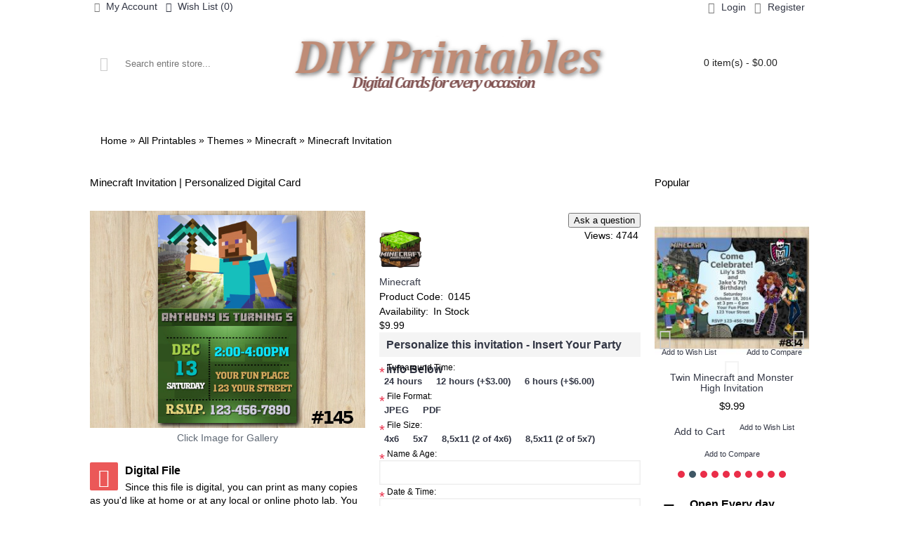

--- FILE ---
content_type: text/css
request_url: https://diy-printables.com/catalog/view/theme/journal2/lib/accordion/css/jquery.accordion.css?j2v=2.16.4
body_size: 258
content:
/*!
 * jQuery Accordion 0.0.1
 * (c) 2014 Victor Fernandez <victor@vctrfrnndz.com>
 * MIT Licensed.
 */

/* Requirements */

[data-accordion] [data-content] {
    overflow: hidden;
    max-height: 0;
}

/* Basic Theme */

[data-accordion] {
    line-height: 1;
}

[data-control],
[data-content] > * {
    border-bottom: 1px solid #888;
    padding: 10px;
}

[data-content] [data-accordion] {
    border: 0;
    padding: 0;
}

[data-accordion] [data-control] {
    position: relative;
    padding-right: 40px;
}

[data-accordion] > [data-control]:after {
    content: "";
    position: absolute;
    right: 10px;
    top: 12px;
    font-size: 25px;
    font-weight: 200;
    color: #444;
    height: 15px;
    width: 24px;
    background: url('../images/down.png') center center no-repeat;
    background-size: 50%;
}

[data-accordion].open > [data-control]:after {
    -webkit-transform: rotate(-180deg); 
    -ms-transform: rotate(-180deg); 
    transform: rotate(-180deg); 
}

--- FILE ---
content_type: text/css
request_url: https://diy-printables.com/catalog/view/theme/journal2/stylesheet/seocms.css?j2v=2.16.4
body_size: 5506
content:
/* css file module SEO CMS */

.seocmspro_content {
	word-wrap: break-word;
}
.cmswidget {
	word-wrap: break-word;
}
.seocmspro_content img {
    max-width: 100%;
    height: auto;
}
.cmswidget .box-ul ul, .blog-list ul {
    list-style: none;
    margin: 0;
}



.blog-ins_rating {
    color: #555;
    font-size: 110%;
    margin-left: -5px;
}
.blog-record-description {
    font-size: 110%;
    font-weight: normal;
}
#content ins, .sc-modal-ins ins {
    text-decoration: none;
}
a.hrefajax {
    /*
 text-decoration: none;
 border-bottom:1px dashed;
 */
}
.hrefajax {
    /*
 text-decoration: none;
 border-bottom:1px dashed;
 */
    /* color: #4DA1D6; */
}
.asc_displaynone {
	display: none;
}
.marginright2 {
	margin-right: 2px;
}
.marginbottom2 {
	margin-bottom: 2px;
}

.fontsize_15 {
    font-size: 120%;
}
.textdecoration_none {
    text-decoration: none;
}
.textdecoration_none a {
    text-decoration: none;
}
a.textdecoration_none {
    text-decoration: none;
}
a .textdecoration_none {
    text-decoration: none;
}
a.seocms_further {
    text-decoration: none;
    float: right;
    margin-right: 5px;
    margin-bottom: 5px;
    font-size: 0.8em;
    font-weight: normal;

}
a:link span.textdecoration_none,
a:visited span.textdecoration_none,
a:active span.textdecoration_none,
a:hover span.textdecoration_none {
    text-decoration: none;
}
.lowercase {
    text-transform: lowercase;
}

a.blog-title {
    word-spacing: 1px;
    letter-spacing: 0px;
}
.blog-description {
    font-size: 110%;
    line-height: 120%;
}

.blog-author {
    font-size: 100%;
    color: #777;
    font-style: italic;
}




/*  ---------------------------------------   Added ver. 4.12 -------------------------------------- */

.margintop2 {
    margin-top: 2px;
}
.margintop4 {
    margin-top: 4px;
}
.margintop5 {
    margin-top: 5px;
}
.margintop10 {
    margin-top: 10px;
}
.marginbottom5 {
    margin-bottom: 5px;
}
.marginbottom10 {
    margin-bottom: 10px;
}
.marginleft10 {
    margin-left: 10px;
}

.marginright5 {
    margin-right: 5px;
}
.marginleft5 {
    margin-left: 5px;
}
.marginright100 {
    margin-right: 100%;
}

.width100 {
    width: 100%;
}
.width50 {
    width: 50%;
}
.width90 {
    width: 90%;
}
.width80 {
    width: 80%;
}
.width70 {
    width: 70%;
}
.width60 {
    width: 60%;
}
.width40 {
    width: 40%;
}
.width30 {
    width: 30%;
}
.width20 {
    width: 20%;
}
.width10 {
    width: 10%;
}
.height30px {
    height: 30px;
}
.width95px {
    width: 95px;
}
.paddingtop5px {
    padding-top: 5px;
}
.lineheight1 {
    line-height: 1px;
}
.overflowhidden {
    overflow: hidden;
}
.bordernone {
    border: none;
}
.record_description {
    font-size: 110%;
}
.floatleft {
    float: left;
}
.floatnone {
    float: none;
}
.padding10 {
    padding: 10px;
}
.padding2 {
    padding: 2px;
}
.floatright {
    float: right;
}

.color_entry_name {
    color: #777;
}
.color_bad {
    color: red;
}
.color_good {
    color: green;
}
.field_title {
    font-size: 90%;
    /* font-weight: bold; */
}
.field_text {
    font-size: 90%;
}
input[type="text"],
input[type="password"],
textarea {
    /* background: none repeat scroll 0 0;*/
    /* border: 1px solid #CCCCCC;*/
    /* padding: 3px;*/
}
input[name=rating] {
    /*background: #FFF;*/
}
.text_note {
    font-size: 85%;
    opacity: 0.50;
}

.bubble a {
    background: none repeat scroll 0 0 #000000;
    color: #FFFFFF;
    font-size: 85%;
    line-height: 1;
    padding: 3px 7px;
    text-decoration: none;
}
.mbubble {
    display: block;
    width: 0;
    height: 0;
    border-top: 10px solid black;
    border-right: 10px solid transparent;
    margin-top: 2px;
    margin-left: 5px;
}

input[type="text"].captchainput {
    border: 1px solid #CCC;
}
input[name="captcha"] {
    margin-bottom: 0px;
    margin-top: 0px;
    height: auto;
    padding: 0;
}
.captcha_title {
    color: #555;
    font-size: 100%;
    line-height: 120%;
}
.entry_captcha {
    color: #999;
    font-size: 100%;
}
#captcha_fun {
    height: 30px;
    width: 95px;
    font-size: 150%;
}
.captcha_img {
    height: 30px;
    vertical-align: top;
    border: 1px solid #CCC;
    width: 95px;
}
.captchainput {
    font-size: 110%;
    width: 95px;
    height: 24px;
    vertical-align: top;
    border: 1px solid #CCC;
}

.captcha_left {
    margin-top: 2px;
    margin-left: 93px;
}
.sc-form-control {
    width: auto;
}
.sc-clearfix:after {
    content: ".";
    display: block;
    clear: both;
    visibility: hidden;
    line-height: 0;
    height: 0;
}


.align_center {
    vertical-align: center;
    text-align: center;
}

.sc-cbtn {
    margin-right: 1px;
    margin-top: 2px;
    width: 23px;
    padding: 0px 5px 0px 5px;
}

.comment_buttons {
    /* color: #4DA1D6;
 border-bottom: 1px dashed #4DA1D6; */

    text-decoration: none;
    margin-right: 5px;
}
.comment_content {

    padding: 0px;
}

.comment_block {
	border-bottom: 1px solid #EEEEEE;
}

.com_date_added {
    color: #555;
    font-size: 85%;
    margin-bottom: 5px;
}
.com_text {
    font-size: 110%;
    line-height: 130%;
}
.height1 {
    height: 1px;
}
.displayinline {
    display: inline;
}
.color_000 {
    color: #000;
}
.color_AAA {
    color: #AAA;
}
.voting .karma_plus {
    width: 11px;
    height: 15px;
    display: block;
    float: right;
    margin-top: 2px;
    margin-left: 7px;
}
.voting .karma_minus {
    width: 11px;
    height: 15px;
    display: block;
    float: right;
    margin-top: 2px;
    margin-left: 2px
}

.voting .mark {
    float: right;
    color: #A9A9A9;

    padding-top: 1px;
    font-size: 110%;

}
.voting .mark span {
    color: #A9A9A9;
}
.voting .mark a {
    text-decoration: none;
    color: #A9A9A9;
}
/* общий бал выше нуля */

.voting .mark.positive span {
    color: #339900;
}
/* общий балл - ниже нуля */

.voting .mark.negative span {
    color: #CC0000;
}
.level_0 {
    margin-left: 0px;
}
.level_1 {

    margin-left: 10%;
}
.level_2 {

    margin-left: 10%;
}
.level_3 {

    margin-left: 10%;
}
.level_4 {

    margin-left: 10%;
}
.level_5 {

    margin-left: 10%;
}
.level_6 {
    margin-left: 5%;
}
.level_7 {
    margin-left: 5%;
}
.level_8 {
    margin-left: 5%;
}
.level_9 {
    margin-left: 5%;
}
.level_10 {
    margin-left: 5%;
}
.level_11 {
    margin-left: 5%;
}
.level_12 {
    margin-left: 5%;
}
.level_13 {
    margin-left: 5%;
}
.level_14 {
    margin-left: 5%;
}
.level_15 {
    margin-left: 5%;
}
.level_16 {
    margin-left: 5%;
}
.level_17 {
    margin-left: 72%;
}
.level_18 {
    margin-left: 74%;
}
.level_19 {
    margin-left: 76%;
}
.level_20 {
    margin-left: 78%;
}
.padding_0 {
    padding-left: 0px;
}
.padding_1 {
    padding-left: 10px;
}
.padding_2 {
    padding-left: 20px;
}
.padding_3 {
    padding-left: 30px;
}
.padding_4 {
    padding-left: 40px;
}
.padding_5 {
    padding-left: 50px;
}
.padding_6 {
    padding-left: 60px;
}
.padding_7 {
    padding-left: 70px;
}
.padding_8 {
    padding-left: 80px;
}
.padding_9 {
    padding-left: 90px;
}
.padding_10 {
    padding-left: 100px;
}
.padding_11 {
    padding-left: 110px;
}
.padding_12 {
    padding-left: 120px;
}
.padding_13 {
    padding-left: 125px;
}
.padding_14 {
    padding-left: 130px;
}
.padding_15 {
    padding-left: 135px;
}
.padding_16 {
    padding-left: 140px;
}
.padding_17 {
    padding-left: 145px;
}
.padding_18 {
    padding-left: 150px;
}
.padding_19 {
    padding-left: 155px;
}
.padding_20 {
    padding-left: 150px;
}
.blogdescription {
    margin: 0;
    padding: 0;
    font-size: 100%;
}
/* set html5 elements to block */

article,
section {
    display: block;
}


#reply_0 {
    border-bottom: 1px dashed;
    text-decoration: none;
}
.clearboth {
    clear: both;
}
/* added ver. 5.00 */

.form_customer,
.form_customer_signer {
    background-color: #c8edc0;
    padding: 10px;
    border: 1px solid #6ebe5f;
    -webkit-border-radius: 4px 4px 4px 4px;
    -moz-border-radius: 4px 4px 4px 4px;
    -khtml-border-radius: 4px 4px 4px 4px;
    border-radius: 4px 4px 4px 4px;
    -webkit-box-shadow: 0px 5px 5px #DDDDDD;
    -moz-box-shadow: 0px 5px 5px #DDDDDD;
    box-shadow: 0px 5px 5px #DDDDDD;
    z-index: 11000;
}
.form_customer_content {
    padding: 15px;
    border: 2px solid #FFF;
    -webkit-border-radius: 4px 4px 4px 4px;
    -moz-border-radius: 4px 4px 4px 4px;
    -khtml-border-radius: 4px 4px 4px 4px;
    border-radius: 4px 4px 4px 4px;
    z-index: 11000;
    overflow: auto;
}
.zindex11000 {
    z-index: 11000;
}
.textright {
    text-align: right;
}
.textleft {
    text-align: left;
}
.text_write_review {
    font-size: 130%;
}
#ctrlcopy {
    height: 1px;
    overflow: hidden;
    position: absolute;
    width: 1px;
    display: none;
    margin: 5px 0 0 -1px;
    line-height: 0;
    opacity: 0;
}
.seocmspro_content .quote,
.seocmspro_content .blockquote,
.cmswidget .quote,
.cmswidget .blockquote {
    -moz-border-bottom-colors: none;
    -moz-border-left-colors: none;
    -moz-border-right-colors: none;
    -moz-border-top-colors: none;
    border-color: #E0E0E0;
    background-color: #F1F1F1;
    border-image: none;
    border-style: solid;
    border-width: 1px 1px 1px 3px;
    margin-left: 30px;
    padding: 15px;
}
.voted {
    display: none;
}
/* add 5.5.0 */

.blog_require {
    color: red;
    font-weight: bold;
}




.record_columns,
.record_columns_center {
    /* display: table; */

    width: auto;
    -moz-box-sizing: border-box;
    /* фикс проблемы для Firefox       */

    -webkit-box-sizing: border-box;
    /* фикс для старых Chrome и Safari */

    box-sizing: border-box;
    /* не поддерживается в CSS2        */

    margin: 0;
    /*  text-align: center; */
}
.record_columns_center {
    text-align: center;
}
/* колонки */

.record_columns > div,
.record_columns_center > div,
.record_columns > noindex > div,
.record_columns_center > noindex > div {
    display: inline-block;
    vertical-align: top;
    min-width: 10%;
    width: auto;
    vertical-align: top;
    /* text-align: left; */
    /* margin-right: 3px;
            margin-bottom: 3px; */

    position: relative;
    -moz-box-sizing: border-box;
    /* фикс проблемы для Firefox       */

    -webkit-box-sizing: border-box;
    /* фикс для старых Chrome и Safari */

    box-sizing: border-box;
    /* background-color: #FFF; */
    /* border-right: 1px solid #DDD; */
}
.record_columns > div,
.record_columns_center > div {} @media screen and (max-width: 600px) {
    .record_columns > div,
    .record_columns_center > div {
        min-width: 100%;
    }
}
.record_columns h2 {
    margin-top: 5px;
}
.width300px {
    width: 300px;
}
.borderleft3pxred {
    border-left: 3px solid red;
    border-top: 1px solid #BBB;
    font-family: inherit;
    font-size: inherit;
    line-height: inherit;
}
.text_karma {
    font-weight: normal;
    font-size: 100%;
    color: #777;
}
.comment_yes {
    font-weight: normal;
    font-size: 15px;
    color: green;
    margin-left: 3px;
    border-bottom: 1px dashed;
    text-decoration: none;
}
.comment_no {
    font-weight: normal;
    font-size: 15px;
    color: red;
    margin-left: 3px;
    border-bottom: 1px dashed;
    text-decoration: none;
}
.voted_comment_minus,
.voted_comment_plus {
    color: #777;
}
.comments_stat {
    font-weight: normal;
    font-size: 110%;
    color: #777;
    margin-left: 5px;
}
.marginright20per {
    margin-right: 20%;
}
.marginright90px {
    margin-right: 90px;
}
.textalignright {
    text-align: right;
}
.textalignleft {
    text-align: left;
}
.textcatbutton {
    text-align: right;
    width: auto;
}

.no-public {
    font-weight: normal;
    color: #7F7F7F;
}

.paddingright100 {
    padding-right: 100%;
}
.sc_after100 {} .sc_after100:after {
    content: " ";
    clear: both;
    width: 100%;
    visibility: hidden;
    display: inline-block;
    height: 0;
}
.form_reply {
    display: block;
}
.seocmspro_avatar {
    float: left;
    margin-right: 9px;
}
.seocmspro_author {
    float: left;
}
.seocmspro_karma {
    float: right;
}
.seocmspro_buy {
    color: #777;
    font-size: 85%;
}
.blog-heading_title-n {} .blog-category-list {
    min-width: 160px;
    max-width: 32%;
    text-align: center;
    margin-bottom: 5px;
}
#cboxContent .record-content {
    padding: 10px;
}
.seocmspro_content .nav-tabs {
    list-style: outside none none;
    padding: 0;
    margin: 0;
}
.seocmspro_content .tab-content > .tab-content {
    border: none;
    padding: 0;
    margin: 0;
}
.seocmspro_content .box-product {
    margin-top: 5px;
}
.seocmspro_content .ascp_row {
    margin-right: 0;
}
.seocmspro_content a {
    cursor: pointer;
}
.ascp_captcha_title {
    font-size: 85%;
    color: #aaa;
}
.ascp_entry_captcha {
    font-size: 85%;
    color: #ccc;
}
.divider100 {
    content: '&nbsp;';
    height: 1px;
    line-height: 1px;
    overflow: hidden;
    border: none;
    width: 100%;
}

.divider100:before {

}

.divider100:after {

}


.borderbottom2 {
    margin-bottom: 2px;
    border-bottom: 1px solid #ddd;
}

.textalignright {
    text-align: right;
}
ul.ascp_horizont {
    list-style: outside none none;
    margin: 0px;
    padding-left: 0px;
    top: 0;
    vertical-align: top;
}
ul.ascp_horizont li {
    display: inline-block;
    top: 0;
    vertical-align: top;
}


ul.ul50 {
    width: 50%;
    float: left;
}
ul.ul55 {
    /* width: 55%; */

    float: left;
}
ul.ul45 {
    /* width: 45%; */

    float: right;
}
ul.ul40 {
    width: 40%;
    float: left;
}

.hrefajax {
    cursor: pointer;
}
.avatar-content .help {
    color: #999;
    display: block;
    font-family: Verdana, Geneva, sans-serif;
    font-size: 75%;
    font-weight: normal;
}
.fontsize1em {
    font-size: 1.6em;
}
.blog_bottom {
    clear: both;
    overflow: hidden;
    width: 100%;
}
.blog-textarea_height {
    height: 150px;
}
.rating-cancel {
    display: none;
}
@media screen and (max-width: 700px) {
    .wysibb,
    .wysibb-toolbar,
    .ascp_bbode,
    .wysibb-text,
    .wysibb-text-editor,
    .wysibb-body {
        min-height: 330px;
    }
    .rating-cancel {
        display: none;
    }
}
/* patch for bootstrap */

.wysibb-toolbar-btn {
    max-width: 100%;
    height: auto;
}
.powered_blog_icon {
    display: none;
}
.ascp_select_search {
    width: 100%;
}


.seocmspro_content ins,
.cmswidget ins {
    text-decoration: none;
}
.container_reviews .quote,
.cmswidget .quote {
    border-left: 3px solid #AFAFAF;
    background-color: #EFEFEF;
    padding: 10px;
    margin-left: 10px;
}
.asc_gallery_min {
    position: relative;
}
.asc_gallery_more {
    background-color: rgba(0, 0, 0, 0.3);
    bottom: 0;
    font-weight: normal;
    left: 0;
    position: absolute;
    right: 0;
    top: 0;
}
.asc_gallery_more > div {
    display: table;
    height: 100%;
    width: 100%;
}
.asc_gallery_more > div > div {
    color: #fff;
    font-size: 16px;
    /* font-weight: bold; */
    text-shadow: 1px 1px 5px black;
    display: table-cell;
    text-align: center;
    vertical-align: middle;
}

.seocmspro_content #tab-product-related, .seocmspro_content #tab-images {
	overflow: auto;
}

.seocmspro_content  ul#tabs  li  {
	display: inline;
}

.seocmspro_content  #tab-product-related > .box-product  > div {
	float: left;
}

.sc_h_s {
	display: none;
}

.container_reviews .mark {
	background-color: inherit;
}

[data-sc-tooltip] {
    cursor: pointer;
    overflow: visible;
    position: relative;
    /* white-space: nowrap; */
    z-index: 2;

}
[data-sc-tooltip]::before, [data-sc-tooltip]::after {
    margin-bottom: -6px;
    opacity: 0;
    pointer-events: none;
    transition: opacity 200ms ease-in-out 0s, visibility 200ms ease-in-out 0s, margin-bottom 200ms ease-in-out 0s;
    visibility: hidden;
}
[data-sc-tooltip]::before {
    background-color: rgba(30, 30, 30, 0.6);
    bottom: 50px;
    color: #FFF;
    content: attr(data-sc-tooltip);
    font-weight: 300;
    left: 50%;
    padding: 10px 12px;
    position: absolute;
    text-align: center;
    transform: translateX(-50%);
}
.sc_pn_icon[data-sc-tooltip]:first-child::before {
    transform: translateX(-19px);
}
.sc_pn_icon.add_to_cart[data-sc-tooltip]::before {
    left: auto;
    right: 50%;
    transform: translateX(19px);
}
[data-sc-tooltip]::after {
    border-left: 5px solid transparent;
    border-right: 5px solid transparent;
    border-top: 4px solid rgba(30, 30, 30, 0.6);
    bottom: 46px;
    content: " ";
    font-size: 0;
    left: 50%;
    line-height: 0;
    margin-left: -5px;
    position: absolute;
    width: 0;
}
[data-sc-tooltip]:hover::before, [data-sc-tooltip]:hover::after {
    margin-bottom: 0;
    opacity: 1;
    transition: opacity 200ms ease-in-out 0s, margin-bottom 200ms ease-in-out 0s;
    visibility: visible;
}

.blog-next-prev a {
    display: inline-block;
    text-align: center;
}
.blog-next-prev [data-sc-tooltip]::before {
    bottom: 40px;
}
.blog-next-prev [data-sc-tooltip]::after {
    bottom: 36px;
}

.positionabsolute {
	position: absolute;
	z-index: 100000;
}

.sc-padding20 {
	padding: 20px;
}

.sc-padding10 {
	padding: 10px;
}

.paddingleft10 {
	padding-left: 10px;
}

.paddingleft20 {
	padding-left: 20px;
}

.blogs-widget-display-none {
	display: none;
}

.first100 {
	min-width: 100% !important;
	width: 100% !important;
}

.button-comment {
	margin-top: 4px;
}

.modesw {
	font-weight: normal !important;
	width: 60px !important;
	padding: 0px !important;
}

.bbimage {
	min-width: 50px;
}

.seocmspro_content .form-control, .cmswidget .form-control {
	width: auto;
}

.sc-align-right {
	text-align: right;
}

.sc-align-left {
	text-align: left;
}

.sc-float-right select {
	float: right;
}
.sc-float-left select {
	float: left;
}

.sc-blog_result {
	white-space: nowrap;
}

.sc-widget-image-block {
	margin-right: 2px;
	margin-bottom: 2px;
}

.blog-image {
    max-width: 100%;
    float: left;
}
.blog-image-thumb {
    max-width: 100%;
    float: left;
}

.sc-width-max-100 {
	max-width: 100%;
}

.sc-widget-reviews-img-text {

}

.sc-img-rss, .sc-img-stars {
	border: none;
}

.seocms-input-search {
	width: 100% !important;
}

.seocms-category-search {
	margin-top: 4px;
}

.sc-widget-image, .record_thumb {
	margin-right: 4px;
	margin-bottom: 2px;
}

.sc_hide {
	display: none;
}

#cboxContent ins {
	text-decoration: none;
}
/*  */
button.close { 	display: none; }
/*  */


.blog-small-record img {
    vertical-align: top;
}
.blog-small-record {
    padding-left: 0px;
    height: 20px;
}
.blog-small-record li {
    float: left;
    padding: 0 15px 0 0;
}

.blog-small-record ul li {
    left: 0;
    list-style: none outside none;
}
.blog-small-record ul {
    padding: 0;
    margin: 0;
}

.blog-small-record li:first-child {
	margin-left: 0;
	left: 0;
	padding-left: 0;
}



.blog-small-record li {
    float: left;
    padding: 0 18px;
}

.blog-small-record li:first-child {
	padding-left: 18px;
}


ins.ascp_list_grid {
    height: 16px;
    width: 16px;
    line-height: 16px;
    text-indent: 100%;
    white-space: nowrap;
    overflow: hidden;
    font-size: 100%;
    font-weight: normal;
    text-decoration: none;
    float: left;
}
ins.ascp_grid {
    background: url("https://diy-printables.com/catalog/view/theme/default/image/ascp_grid.png") no-repeat 0px 0px transparent;
}
ins.ascp_grid:hover,  ins.ascp_grid_active {
    background: url("https://diy-printables.com/catalog/view/theme/default/image/ascp_grid.png") no-repeat 0px -16px transparent;
}
ins.ascp_list {
    background: url("https://diy-printables.com/catalog/view/theme/default/image/ascp_list.png") no-repeat 0px 0px transparent;
}
ins.ascp_list:hover {
    background: url("https://diy-printables.com/catalog/view/theme/default/image/ascp_list.png") no-repeat 0px -16px transparent;
}
ins.ascp_list_active {
    background: url("https://diy-printables.com/catalog/view/theme/default/image/ascp_list.png") no-repeat 0px -16px transparent;
}




ul.ascp_list_info li {
    width: auto;
    max-width: 100%;
        padding-left: 20px;
        margin-right: 8px;
}

ul.ascp_list_info li:first-child {
	margin-left: 0;
	left: 0;
}

.blog-data-record {
        background: url("https://diy-printables.com/catalog/view/theme/default/image/time_ascp.png") no-repeat scroll 0 0 transparent;
        color: #aaa;
}





.blog-comments-record {
        background: url("https://diy-printables.com/catalog/view/theme/default/image/comments_ascp.png") no-repeat scroll 0 0px transparent;
        color: #aaa;
}


.blog-comments-karma {
        background: url("https://diy-printables.com/catalog/view/theme/default/image/comments_ascp.png") no-repeat scroll 0 0px transparent;
        color: #aaa;
}



.blog-viewed-record {
        background: url("https://diy-printables.com/catalog/view/theme/default/image/viewed_ascp.png") no-repeat scroll 0 0px transparent;
        color: #aaa;

}



.blog-category-record {
        background: url("https://diy-printables.com/catalog/view/theme/default/image/category_ascp.png") no-repeat scroll 0 0px transparent;
        color: #aaa;

}


.blog-author-record {
	    background: url("https://diy-printables.com/catalog/view/theme/default/image/author_ascp.png") no-repeat scroll 0 0px transparent;
        color: #aaa;

}




.blog-list-category {
    color: #aaa;

}

.blog-list-record {
    color: #aaa;

}

.blog-list-manufacturer {
    color: #aaa;

}


h9.blog-icon {
        background-image: url("https://diy-printables.com/catalog/view/theme/default/image/ib.png");
        height: 16px;
    width: 16px;
    text-indent: 100%;
    white-space: nowrap;
    overflow: hidden;
    font-size: 90%;
    font-weight: normal;
}

.record_content {
   /*  */
}

.blog-content {
   /*  */
}
.ascp-list-title {
    	/*  */
        /*  */
        font-size: 18px !important;
        /*  */
        /*  */
        line-height: 140%;
        /*  */
        /*  */
        text-decoration: none;
        /*  */
        /*  */
        font-weight: normal;
        /*  */
}
.ascp-list-title-widget {
    /*  */
    /*  */
    font-size: 18px !important;
    /*  */
    /*  */
    line-height: 140%;
    /*  */
    /*  */
    text-decoration: none;
    /*  */
    /*  */
    font-weight: normal;
    /*  */
}
/*  *//* css file widget php html SEO CMS *//* css file widget html SEO CMS *//* css file php latest SEO CMS */
.csslatest { }/* css file widget latest SEO CMS */
.blog-heading_title {
    width: 100%;
    height: 31px;
    margin-bottom: 10px;
}
.blog-description {
    font-size: 110%;
    word-spacing: 1px;
    letter-spacing: 0px;
    line-height: 120%;
}

.seocmspro_content #tab-product-related .row {
	margin-left: 0px !important;
	margin-right: 0px !important;
}

.image-gallery-main {
	text-align: center;
}

.image-gallery-list {
	display: inline-block;
	margin-left: 2px;
	margin-right: 2px;
	margin-top: 4px;
}
.record_content .blog-image {
	margin-right: 6px;
}

/* begin compile css treecomments */



#cmswidget-2 .comment-stat  {
	    background: #f6f6f6 none repeat scroll 0 0;
}



#cmswidget-2 .sc-stat-field {
	background-color: #11C1F3;
}

#cmswidget-2 .sc-stat-comments {
    background: #11C1F3 none repeat scroll 0 0;
}

#cmswidget-2 .sc-stat-comments .sc-reviews-stat__corner {
    border-left-color: #11C1F3;
}



#cmswidget-2 .sc-stat-answer {
    background: #9BE9FF none repeat scroll 0 0;
}
#cmswidget-2 .sc-stat-answer .sc-reviews-stat__corner {
    border-left-color: #9BE9FF;
}



#cmswidget-2 .sc-stat-ratings {
    background: #D6F6FF none repeat scroll 0 0;
}
#cmswidget-2 .sc-stat-ratings .sc-reviews-stat__corner {
    border-left-color: #D6F6FF;
}

#cmswidget-2 .sc-stat-good {
    background: #F2FCFF none repeat scroll 0 0;
}
#cmswidget-2 .sc-stat-good .sc-reviews-stat__corner {
    border-left-color: #F2FCFF;
}


#cmswidget-2 .sc-stat-white {
    background: #FFF none repeat scroll 0 0;
}






#cmswidget-3 .comment-stat  {
	    background: #f6f6f6 none repeat scroll 0 0;
}



#cmswidget-3 .sc-stat-field {
	background-color: #fa8202;
}

#cmswidget-3 .sc-stat-comments {
    background: #fa8202 none repeat scroll 0 0;
}

#cmswidget-3 .sc-stat-comments .sc-reviews-stat__corner {
    border-left-color: #fa8202;
}



#cmswidget-3 .sc-stat-answer {
    background: #fcb468 none repeat scroll 0 0;
}
#cmswidget-3 .sc-stat-answer .sc-reviews-stat__corner {
    border-left-color: #fcb468;
}



#cmswidget-3 .sc-stat-ratings {
    background: #ffd8ad none repeat scroll 0 0;
}
#cmswidget-3 .sc-stat-ratings .sc-reviews-stat__corner {
    border-left-color: #ffd8ad;
}

#cmswidget-3 .sc-stat-good {
    background: #f7e8d7 none repeat scroll 0 0;
}
#cmswidget-3 .sc-stat-good .sc-reviews-stat__corner {
    border-left-color: #f7e8d7;
}


#cmswidget-3 .sc-stat-white {
    background: #FFF none repeat scroll 0 0;
}






#cmswidget-4 .comment-stat  {
	    background: #f6f6f6 none repeat scroll 0 0;
}



#cmswidget-4 .sc-stat-field {
	background-color: #11C1F3;
}

#cmswidget-4 .sc-stat-comments {
    background: #11C1F3 none repeat scroll 0 0;
}

#cmswidget-4 .sc-stat-comments .sc-reviews-stat__corner {
    border-left-color: #11C1F3;
}



#cmswidget-4 .sc-stat-answer {
    background: #9BE9FF none repeat scroll 0 0;
}
#cmswidget-4 .sc-stat-answer .sc-reviews-stat__corner {
    border-left-color: #9BE9FF;
}



#cmswidget-4 .sc-stat-ratings {
    background: #D6F6FF none repeat scroll 0 0;
}
#cmswidget-4 .sc-stat-ratings .sc-reviews-stat__corner {
    border-left-color: #D6F6FF;
}

#cmswidget-4 .sc-stat-good {
    background: #F2FCFF none repeat scroll 0 0;
}
#cmswidget-4 .sc-stat-good .sc-reviews-stat__corner {
    border-left-color: #F2FCFF;
}


#cmswidget-4 .sc-stat-white {
    background: #FFF none repeat scroll 0 0;
}






#cmswidget-5 .comment-stat  {
	    background: #f6f6f6 none repeat scroll 0 0;
}



#cmswidget-5 .sc-stat-field {
	background-color: #11C1F3;
}

#cmswidget-5 .sc-stat-comments {
    background: #11C1F3 none repeat scroll 0 0;
}

#cmswidget-5 .sc-stat-comments .sc-reviews-stat__corner {
    border-left-color: #11C1F3;
}



#cmswidget-5 .sc-stat-answer {
    background: #9BE9FF none repeat scroll 0 0;
}
#cmswidget-5 .sc-stat-answer .sc-reviews-stat__corner {
    border-left-color: #9BE9FF;
}



#cmswidget-5 .sc-stat-ratings {
    background: #D6F6FF none repeat scroll 0 0;
}
#cmswidget-5 .sc-stat-ratings .sc-reviews-stat__corner {
    border-left-color: #D6F6FF;
}

#cmswidget-5 .sc-stat-good {
    background: #F2FCFF none repeat scroll 0 0;
}
#cmswidget-5 .sc-stat-good .sc-reviews-stat__corner {
    border-left-color: #F2FCFF;
}


#cmswidget-5 .sc-stat-white {
    background: #FFF none repeat scroll 0 0;
}



/* end compile css treecomments *//* begin 	css file widget treecomments SEO CMS */
.comment-stat {
    background: #f6f6f6 none repeat scroll 0 0;
    padding: 20px;
    border-bottom: 1px solid #e5e5e5;
    margin-bottom: 10px;
    overflow: auto;
}
.comment-stat-left {
float: left;
overflow: auto;
display: inline-block;
}

.comment-stat-right {
	overflow: visible;
}


.sc-reviews-stat::after {
    clear: both;
    content: "";
    display: block;
}

.sc-stat-field {
	background-color: #11C1F3;
	color: #fff;
	font-size: 1em;
	/* font-weight: bold; */
	padding: 2px 4px;
}


td.sc-stat-vertical-middle, .sc-stat-vertical-middle {
    vertical-align: middle;
}

.sc-reviews-stat {
    /* background: #fff none repeat scroll 0 0; */
   /*  border-bottom: 1px solid #ddd; */
    display: inline-block;
    vertical-align: top;
}

.sc-stat-text-center {
    text-align: center;
}

.sc-stat-comments .sc-reviews-stat__value {
    color: #fff;
}

.sc-stat-comments .sc-reviews-stat__description {
    color: #fff;
}

.sc-stat-comments {
    background: #11c1f3 none repeat scroll 0 0;
}
.sc-stat-comments .sc-reviews-stat__corner {
    border-left-color: #11c1f3;
}
.sc-stat-white {
    background: #fff none repeat scroll 0 0;
}

.sc-stat-good {
    background: #F2FCFF none repeat scroll 0 0;
}
.sc-stat-good .sc-reviews-stat__corner {
    border-left-color: #F2FCFF;
}
.sc-stat-answer {
    background: #9BE9FF none repeat scroll 0 0;
}
.sc-stat-answer .sc-reviews-stat__corner {
    border-left-color: #9BE9FF;
}

.sc-stat-ratings {
    background: #D6F6FF none repeat scroll 0 0;
}
.sc-stat-ratings .sc-reviews-stat__corner {
    border-left-color: #D6F6FF;
}

.sc-reviews-stat__description {
    display: block;
}
.sc-stat-big .sc-reviews-stat__description {
    margin-top: -3px;
}
.sc-stat-small .sc-reviews-stat__description {
    margin-top: -3px;
    font-size: 11px;
}


.sc-reviews-stat_column {
    float: left;
    position: relative;
}

.sc-stat-white .sc-reviews-stat__value img {
	margin-top: 9px;
}

.sc-stat-small .sc-stat-white .sc-reviews-stat__value img {
    margin-top: 6px;
}


.sc-stat-big .sc-reviews-stat_column {
    padding: 6px 18px;
}
.sc-stat-small .sc-reviews-stat_column {
    padding: 5px 11px;
}

.sc-stat-big .sc-stat-good-desc {
	line-height: 6px;
	height: 6px;
}

.sc-stat-small .sc-stat-good-desc {
	line-height: 8px;
	height: 8px;
}


.sc-reviews-stat__value {
    color: #5a5a5a;
    display: block;
    font-weight: bold;

}

.sc-stat-big .sc-reviews-stat__value {
    font-size: 36px;
    height: 37px;
    line-height: 100%;
}
.sc-stat-small .sc-reviews-stat__value {
    font-size: 18px;
    height: 19px;
    line-height: 100%;
}


.sc-reviews-stat__corner {
    border: 7px solid transparent;
    height: 0;
    left: 100%;
    margin-top: -7px;
    position: absolute;
    top: 50%;
    width: 0;
    z-index: 1;
}

.wysibb-text, .wysibb-text-editor, .wysibb-body, .wysibb-texarea {
	min-height: 100px !important;
}

.rating-cancel {
	width: 0 !important;
	height: 0 !important;
}
.agoo_displaynone {
	display: none;
}

/* end		css file widget treecomments SEO CMS */




--- FILE ---
content_type: text/css
request_url: https://diy-printables.com/catalog/view/javascript/blog/rating/jquery.rating.css?j2v=2.16.4
body_size: 155
content:
/* jQuery.Rating Plugin CSS - http://www.fyneworks.com/jquery/star-rating/ */
div.rating-cancel,div.star-rating{float:left;width:25px;height:24px;text-indent:-999em;cursor:pointer;display:block;background:transparent;overflow:hidden}
div.rating-cancel,div.rating-cancel a{background:url(delete24.png) no-repeat 0 -24px}
div.star-rating,div.star-rating a{background:url(star24.png) no-repeat 0 0px}
div.rating-cancel a,div.star-rating a{display:block;width:24px;height:100%;background-position:0 0px;border:0}
div.star-rating-on a{background-position:0 -24px!important}
div.star-rating-hover a{background-position:0 -48px}
/* Read Only CSS */
div.star-rating-readonly a{cursor:default !important}
/* Partial Star CSS */
div.star-rating{background:transparent!important;overflow:hidden!important}
/* END jQuery.Rating Plugin CSS */

--- FILE ---
content_type: text/css
request_url: https://diy-printables.com/catalog/view/theme/journal2/css/blog-manager.css?j2v=2.16.4
body_size: 1106
content:
/*
  Journal - Advanced Opencart Theme Framework
  Version 2.9.8
  Copyright (c) 2017 Digital Atelier
  https://www.journal-theme.com/
*/
/******************************
BLOG MANAGER for JOURNAL
*******************************/
#blogCatArticles {
  margin-bottom: 20px; }
  #blogCatArticles h3 {
    font-size: 15px; }
    #blogCatArticles h3 a {
      font-family: inherit; }

#blogCategory {
  margin-bottom: 10px; }

.articleHeader {
  margin: 0 0 10px 0; }

.articleCat, .blogCol2 .articleCat {
  margin-bottom: 10px;
  padding-bottom: 10px;
  border-bottom: 1px solid #ccc; }

#blogArticle .articleHeader {
  margin: 0; }
  #blogArticle .articleHeader h1 {
    padding-left: 10px;
    line-height: 40px;
    max-height: 40px;
    font-size: 15px;
    font-weight: normal;
    text-transform: uppercase;
    white-space: nowrap;
    overflow: hidden;
    text-overflow: ellipsis;
    border: none; }
  #blogArticle .articleHeader > span {
    display: block;
    padding: 5px 0;
    color: #5F6874; }

.articleBottom {
  clear: both; }

.articleBottom h4,
#blogCategory h4 {
  margin: 0 0 5px 0; }
.articleBottom ul,
#blogCategory ul {
  margin: 0 0 0 10px; }

.livemarks a {
  margin-right: 5px;
  margin-top: -44px; }

#articleComments {
  border: 0; }

.blogTags a {
  padding: 2px 4px 3px 4px;
  color: #222;
  border-radius: 7px;
  font-size: 13px !important;
  display: inline-block;
  margin-bottom: 4px; }

.recentArticles, .popularArticles {
  list-style: none;
  margin: 15px 0 0 0;
  padding: 0; }
  .recentArticles li, .popularArticles li {
    float: left;
    margin-bottom: 15px; }
    .recentArticles li > a, .popularArticles li > a {
      display: block;
      float: left;
      color: #428bca; }
    .recentArticles li > a + a, .popularArticles li > a + a {
      float: none; }
    .recentArticles li > span, .popularArticles li > span {
      display: block;
      font-size: 85%; }

.box-footer {
  clear: both; }

#column-right .recentArticles, #column-right .popularArticles, #column-left .recentArticles, #column-left .popularArticles {
  list-style: none;
  margin: 0;
  padding: 0; }
  #column-right .recentArticles li, #column-right .popularArticles li, #column-left .recentArticles li, #column-left .popularArticles li {
    float: none;
    background-color: #f4f4f4;
    border-bottom: 1px solid #E4E4E4;
    margin: 0; }
    #column-right .recentArticles li > a, #column-right .popularArticles li > a, #column-left .recentArticles li > a, #column-left .popularArticles li > a {
      display: inline-block;
      float: left;
      color: #428bca;
      background-color: transparent;
      border-bottom: 0;
      padding: 10px 5px 10px 10px; }
    #column-right .recentArticles li > a + a, #column-right .popularArticles li > a + a, #column-left .recentArticles li > a + a, #column-left .popularArticles li > a + a {
      float: none;
      padding: 10px 0 3px 0; }
    #column-right .recentArticles li > span, #column-right .popularArticles li > span, #column-left .recentArticles li > span, #column-left .popularArticles li > span {
      display: block;
      font-size: 85%; }
    #column-right .recentArticles li p, #column-right .popularArticles li p, #column-left .recentArticles li p, #column-left .popularArticles li p {
      clear: both;
      padding: 0; }
#column-right .recentComments, #column-left .recentComments {
  list-style: none;
  margin: 0;
  padding: 0; }
  #column-right .recentComments li, #column-left .recentComments li {
    float: none;
    background-color: #f4f4f4;
    border-bottom: 1px solid #E4E4E4;
    padding-top: 10px;
    overflow: hidden; }
    #column-right .recentComments li > a, #column-left .recentComments li > a {
      display: inline-block;
      float: left;
      background-color: transparent;
      border-bottom: 0;
      padding: 0 5px 10px 10px; }
    #column-right .recentComments li > a + i + a, #column-left .recentComments li > a + i + a {
      float: none;
      padding: 10px 0 3px 0;
      display: block; }
    #column-right .recentComments li > span, #column-left .recentComments li > span {
      display: block;
      font-size: 85%; }
    #column-right .recentComments li p, #column-left .recentComments li p {
      clear: both;
      padding: 0; }

#productRelated .secondary-title {
  margin-top: 15px; }

.side-column .recentArticles li:last-of-type,
.side-column .popularArticles li:last-of-type,
.side-column .recentArticles li:last-of-type,
.side-column .popularArticles li:last-of-type,
.side-column .box-content ul > li:last-of-type:last-of-type,
.side-column .box-content ul > li:last-of-type:last-of-type,
.side-column .box-content ul > li:last-of-type a:last-of-type,
.side-column .box-content ul > li:last-of-type a:last-of-type {
  border-bottom-width: 0; }

.blogTags .box-content {
  padding: 5px; }

.blogArchives ul ul {
  margin: 0; }

.blogArchives li {
  background: none; }

.box-content .recentComments li a:before {
  display: none; }

.recentArticles li > a,
.popularArticles li > a {
  float: none !important; }
  .recentArticles li > a:before,
  .popularArticles li > a:before {
    display: none; }
  .recentArticles li > a.image,
  .popularArticles li > a.image {
    float: left !important; }
.recentArticles li > span,
.popularArticles li > span {
  margin: -5px 0 8px 10px; }

.side-column .recentArticles li > a img,
.side-column .popularArticles li > a img {
  max-width: 50px; }
.side-column .recentArticles li > p,
.side-column .popularArticles li > p {
  padding: 0 10px 10px 10px !important; }

#content .recentArticles, #content .popularArticles {
  margin-right: -15px; }
  #content .recentArticles li, #content .popularArticles li {
    padding-right: 15px; }
    #content .recentArticles li .image, #content .popularArticles li .image {
      margin-right: 10px; }
    #content .recentArticles li > span, #content .popularArticles li > span {
      margin: 0; }
#content .box-footer {
  clear: none; }

#column-right .recentComments li > a + i + a,
#column-left .recentComments li > a + i + a {
  padding: 0; }

#column-right .recentArticles li,
#column-right .popularArticles li,
#column-left .recentArticles li,
#column-left .popularArticles li,
#column-right .recentComments li,
#column-left .recentComments li {
  background-color: transparent; }

.blogCategories li {
  background-image: none; }

#comments .pagination {
  font-size: inherit;
  padding: 10px; }

#blogArticle .articleHeader h1 {
  border: inherit;
  padding: inherit; }


--- FILE ---
content_type: text/plain
request_url: https://www.google-analytics.com/j/collect?v=1&_v=j102&a=1234869143&t=pageview&_s=1&dl=https%3A%2F%2Fdiy-printables.com%2Fminecraft-custom-invitation-145&ul=en-us%40posix&dt=Minecraft%20Birthday%20Invitation%2C%20Minecraft%20Steve%20Invitation%20Template&sr=1280x720&vp=1280x720&_u=IEBAAEABAAAAACAAI~&jid=123176507&gjid=195500427&cid=1530483346.1767846479&tid=UA-71680464-1&_gid=1497778239.1767846479&_r=1&_slc=1&z=103595284
body_size: -451
content:
2,cG-0B05CECKJV